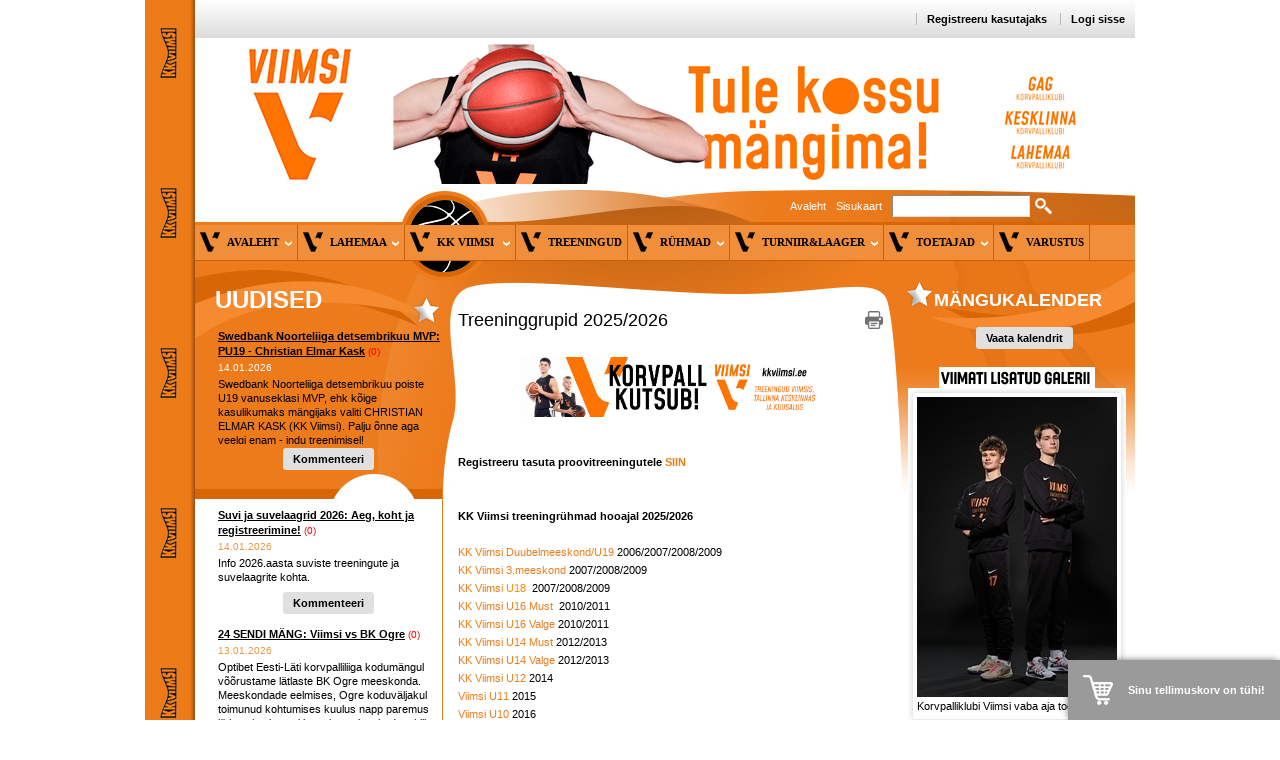

--- FILE ---
content_type: text/html; charset=UTF-8
request_url: https://www.kkviimsi.ee/?id=999
body_size: 6584
content:
<!DOCTYPE html PUBLIC "-//W3C//DTD XHTML 1.0 Transitional//EN" "http://www.w3.org/TR/xhtml1/DTD/xhtml1-transitional.dtd">
<html xmlns="http://www.w3.org/1999/xhtml"l lang="et">
<head>

	<title>Rühmad</title>




 
	
	<script async src="https://www.googletagmanager.com/gtag/js?id=UA-2787351-45"></script>
	<script>
	  window.dataLayer = window.dataLayer || [];
	  function gtag(){dataLayer.push(arguments);}
	  gtag('js', new Date());	
	  gtag('config', 'UA-2787351-45');		
</script>  

<meta http-equiv="Content-Type" content="text/html; charset=utf-8" />

<meta name="author" content="BestIT OÜ" />
<meta name="keywords" content="" />
<meta name="description" content="" />





<base href="https://www.kkviimsi.ee/" />




<meta name="robots" content="follow,index" />

<script nonce="MYSUPERNONCE">
var baseDirWithLangAjax = 'https://www.kkviimsi.ee/ajaxController';

function bindClick(selector, handler) {
  document.querySelectorAll(selector).forEach(el => {
    el.addEventListener('click', function (e) {
      e.preventDefault();
      handler.call(this, e);
    });
  });
}

</script>


<script nonce="MYSUPERNONCE">

function loadJavascript(filename)
{
	var fileref = document.createElement('script')
	fileref.setAttribute("type","text/javascript")
	fileref.setAttribute("src", filename)
	if (typeof fileref!="undefined")
	{
		document.getElementsByTagName("body")[0].appendChild(fileref);
	}
}

</script>




<script src="js/jquery/jquery-1.3.1.min.js"></script>


<script src="js/functions.js"></script>







  

<script type="text/javascript" src="js/oisFunctions.js.php"></script>
<link href="design/design/kkviimsi/common/css/style.css" rel="stylesheet" type="text/css">
<link href="design/design/kkviimsi/I/css/style_variant.css" rel="stylesheet" type="text/css">
</head>

<body>

  
  
<div id="shop_my_cart"><div class="shop_cart">

<table width="100%" border="0" cellspacing="0" cellpadding="0">
	<tr>
		<td style="padding-right:15px;"><img src="https://www.kkviimsi.ee/design/design/kkviimsi/common/img/shop_cart.png" /></td>
		<td>
		
		
			<table width="100%" border="0" cellspacing="0" cellpadding="0">
								<tr>
					<td align="center" style="color:#fff;">
							Sinu tellimuskorv on tühi!				
					</td>
				</tr>
							</table>		
		
		
		</td>
	</tr>
</table>

</div></div>

<table width="100%" border="0" cellspacing="0" cellpadding="0">
  <tr>
    <td>&nbsp;</td>
    <td width="50" valign="top" background="design/design/kkviimsi/common/img/left_background.jpg">&nbsp;</td>
    <td width="940" valign="top">
    <table width="100%" border="0" cellspacing="0" cellpadding="0">
      <tr>
      	<td class="header_menu" align="right">
        	  <a href="https://www.kkviimsi.ee/?" class="top_menu">Registreeru kasutajaks</a>
  <a href="https://www.kkviimsi.ee/?" class="top_menu">Logi sisse</a>
        </td>
      </tr>
      <tr>
        <td>
        
        <table width="100%" border="0" cellspacing="0" cellpadding="0">
            <tr>
              <td width="174" align="right"><a href="/"><img src="design/design/kkviimsi/common/img/logo_2022.jpg" alt="" height="152" border="0" /></a></td>
              <td width="725" align="center">
                                                      <a id="banner_3_70" href="?id=999&amp;redirect_banner_id=70"><img %s src="bw_client_files/kkviimsi/public/banner_img/70_KKViimsi_banner_header_725x140.gif" border="0"  alt="" /></a>
                                                </td>
            </tr>
        </table>
        
        </td>
      </tr>
      <tr>
        <td valign="top" class="content_background"><table width="100%" border="0" cellspacing="0" cellpadding="0">
          <tr>
            <td style="padding-top:5px;" align="right">
            
            <table border="0" cellspacing="0" cellpadding="0">
              <form method="get" action="" name="searchForm2">
              <input type="hidden" name="id" value="640'">
              <tr>
                <td>&nbsp;</td>
                <td><a href="?id=2" style="color:#fff;">Avaleht</a></td>
                <td style="padding-left:10px; padding-right:10px;"><a href="https://www.kkviimsi.ee/?" style="color:#fff;">Sisukaart</a></td>
                <td width="130"><input type="text" name="keyword" class="form_textfield" value=""></td>
                <td width="100" style="padding-left:5px;"><a href="javascript:document.searchForm2.submit()"><img src="design/design/kkviimsi/common/img/search.png" alt="otsi" height="16" border="0" /></a></td>
              </tr>
              </form>
            </table>
            
            </td>
          </tr>
          <tr>
            <td style="padding-top:8px; padding-bottom:15px;"><link rel="stylesheet" type="text/css" href="design/design/kkviimsi/common/css/menu_dropdown.css" />

<script type="text/javascript" src="js/menu_dropdown/menu.js">
</script>

<div class="menu_1_container">

<div class="sample1">
	<table border="0" cellpadding="0" cellspacing="0">
		<tr>
					<td style="padding:5px 2px 5px 5px; height: 25px; width: 25px;"><img src="design/design/kkviimsi/common/img/menu_1_icon_2022.png" height="20"></td>
			<td nowrap="nowrap" class="menu_1_border">
						<a id="menu_998" href="index.php?id=998"><span style="color:#000000;font-weight:bold;font-family:Verdana;text-decoration:none;text-transform:uppercase;font-size:11px;">Avaleht&nbsp;&nbsp;<img src="design/design/kkviimsi/common/img/menu_1_arrow.png" alt="" border="0"/></span></a>
						</td>
					<td style="padding:5px 2px 5px 5px; height: 25px; width: 25px;"><img src="design/design/kkviimsi/common/img/menu_1_icon_2022.png" height="20"></td>
			<td nowrap="nowrap" class="menu_1_border">
						<a id="menu_1312" href="index.php?id=1312"><span style="color:#000000;font-weight:bold;font-family:Verdana;text-decoration:none;text-transform:uppercase;font-size:11px;">Lahemaa&nbsp;&nbsp;<img src="design/design/kkviimsi/common/img/menu_1_arrow.png" alt="" border="0"/></span></a>
						</td>
					<td style="padding:5px 2px 5px 5px; height: 25px; width: 25px;"><img src="design/design/kkviimsi/common/img/menu_1_icon_2022.png" height="20"></td>
			<td nowrap="nowrap" class="menu_1_border">
						<a id="menu_1331" href="index.php?id=1331"><span style="color:#000000;font-weight:bold;font-family:Verdana;text-decoration:none;text-transform:uppercase;font-size:11px;">KK Viimsi	&nbsp;&nbsp;<img src="design/design/kkviimsi/common/img/menu_1_arrow.png" alt="" border="0"/></span></a>
						</td>
					<td style="padding:5px 2px 5px 5px; height: 25px; width: 25px;"><img src="design/design/kkviimsi/common/img/menu_1_icon_2022.png" height="20"></td>
			<td nowrap="nowrap" class="menu_1_border">
						<a  href="?id=1024"   class="meny_1_active">Treeningud</a>
						</td>
					<td style="padding:5px 2px 5px 5px; height: 25px; width: 25px;"><img src="design/design/kkviimsi/common/img/menu_1_icon_2022.png" height="20"></td>
			<td nowrap="nowrap" class="menu_1_border">
						<a id="menu_999" href="index.php?id=999"><span style="color:#000000;font-weight:bold;font-family:Verdana;text-decoration:none;text-transform:uppercase;font-size:11px;">Rühmad&nbsp;&nbsp;<img src="design/design/kkviimsi/common/img/menu_1_arrow.png" alt="" border="0"/></span></a>
						</td>
					<td style="padding:5px 2px 5px 5px; height: 25px; width: 25px;"><img src="design/design/kkviimsi/common/img/menu_1_icon_2022.png" height="20"></td>
			<td nowrap="nowrap" class="menu_1_border">
						<a id="menu_1187" href="index.php?id=1187"><span style="color:#000000;font-weight:bold;font-family:Verdana;text-decoration:none;text-transform:uppercase;font-size:11px;">Turniir&Laager&nbsp;&nbsp;<img src="design/design/kkviimsi/common/img/menu_1_arrow.png" alt="" border="0"/></span></a>
						</td>
					<td style="padding:5px 2px 5px 5px; height: 25px; width: 25px;"><img src="design/design/kkviimsi/common/img/menu_1_icon_2022.png" height="20"></td>
			<td nowrap="nowrap" class="menu_1_border">
						<a id="menu_1015" href="index.php?id=1015"><span style="color:#000000;font-weight:bold;font-family:Verdana;text-decoration:none;text-transform:uppercase;font-size:11px;">Toetajad&nbsp;&nbsp;<img src="design/design/kkviimsi/common/img/menu_1_arrow.png" alt="" border="0"/></span></a>
						</td>
					<td style="padding:5px 2px 5px 5px; height: 25px; width: 25px;"><img src="design/design/kkviimsi/common/img/menu_1_icon_2022.png" height="20"></td>
			<td nowrap="nowrap" class="menu_1_border">
						<a  href="?id=1130"   class="meny_1_active">Varustus</a>
						</td>
				</tr>
	</table>
	<script src="?id=904" type="text/javascript"></script>
	<script type="text/javascript">
	dhtmlmenu_build(menu);
	</script>
</div>

</div></td>
          </tr>
          <tr>
            <td><table width="100%" border="0" cellspacing="0" cellpadding="0">
              <tr>
                <td width="241" valign="top">
									
									<div>
									<table width="100%" border="0" cellspacing="0" cellpadding="0">
                     
                    <tr>
																						<td style="padding-top:15px; padding-left:20px;">
																						
<div class="sector_header_2">Uudised</div>
<table width="100%" border="0" cellspacing="0" cellpadding="0">
			
	<tr>
		<td valign="top">
			<div style="height:115px; overflow:hidden;">
			<table width="100%" border="0" cellspacing="0" cellpadding="0">
        <tr>
          <td valign="top" style="padding-left:3px;">
						<div style="line-height:15px;"><a href="?id=1004&news_id=5234" class="latest_news_title">Swedbank Noorteliiga detsembrikuu MVP: PU19 - Christian Elmar Kask</a> <a style="font-size:10px;text-decoration:none;color:red" href="?id=1004&news_id=5234&action=comments">(0)</a></div>
						<div><span class="news_date" style="color:#fff;">14.01.2026</span></div>
						<div style="line-height:14px;"> Swedbank Noorteliiga detsembrikuu poiste U19 vanuseklasi MVP, ehk kõige kasulikumaks&nbsp;mängijaks valiti CHRISTIAN ELMAR KASK (KK Viimsi). Palju õnne aga veelgi enam - indu treenimisel! 
</div>
					</td>
        </tr>
      </table>
			</div>
		</td>
	</tr>
	<tr>
		<td align="center" style="padding-top:6px; padding-bottom:25px;"><a href="?id=1004&news_id=5234&action=comments" class="gray_button">Kommenteeri</a></td>
	</tr>
	
				
	<tr>
		<td style="padding-top:15px;">
			<table width="100%"  border="0" cellspacing="0" cellpadding="0">
        <tr>
          <td valign="top" style="padding-left:3px;">
						<div style="line-height:15px;"><a href="?id=1004&news_id=5232" class="latest_news_title">Suvi ja suvelaagrid 2026: Aeg, koht ja registreerimine!</a> <a style="font-size:10px;text-decoration:none;color:red" href="?id=1004&news_id=5232&action=comments">(0)</a></div>
						<div><span class="news_date">14.01.2026</span></div>
						<div style="line-height:14px;"> Info 2026.aasta suviste treeningute ja suvelaagrite kohta. 
</div>
					</td>
        </tr>
      </table></td>
	</tr>
	
	<tr>
		<td align="center" style="padding-top:10px;"><a href="?id=1004&news_id=5232&action=comments" class="gray_button">Kommenteeri</a></td>
	</tr>
	
				
	<tr>
		<td style="padding-top:15px;">
			<table width="100%"  border="0" cellspacing="0" cellpadding="0">
        <tr>
          <td valign="top" style="padding-left:3px;">
						<div style="line-height:15px;"><a href="?id=1004&news_id=5230" class="latest_news_title">24 SENDI MÄNG: Viimsi vs BK Ogre</a> <a style="font-size:10px;text-decoration:none;color:red" href="?id=1004&news_id=5230&action=comments">(0)</a></div>
						<div><span class="news_date">13.01.2026</span></div>
						<div style="line-height:14px;"> Optibet Eesti-Läti korvpalliliiga kodumängul võõrustame lätlaste BK Ogre meeskonda. Meeskondade eelmises, Ogre koduväljakul toimunud kohtumises kuulus napp paremus lätlastele ning sel korral soovime kodupubliku ...</div>
					</td>
        </tr>
      </table></td>
	</tr>
	
	<tr>
		<td align="center" style="padding-top:10px;"><a href="?id=1004&news_id=5230&action=comments" class="gray_button">Kommenteeri</a></td>
	</tr>
	
		</table>

<div align="center" style="margin-top:20px;"><a href="?id=1004"><strong>Veel uudiseid</strong></a></div>
											</td>
                    </tr>
                  </table>
									</div>
                  
                                                          <div id="toetajad_block">	<h2 style="padding-top:20px;">Toetajad:</h2>
			<div id="suporters_container">
			<ul>
										    	<li><a id="banner_4_38" href="?id=999&amp;redirect_banner_id=38"><img %s src="https://www.kkviimsi.ee/cache/kkviimsi/public/banner_img/cf18a_97x60x0/38_swooshmust.jpg" border="0"  alt="" /></a></li>
		    		    						    	<li><img %s src="https://www.kkviimsi.ee/cache/kkviimsi/public/banner_img/a2dba_204x34x0/67_Sisustusekspert2.png" border="0"  alt="" /></li>
		    		    						    	<li><a id="banner_4_62" href="?id=999&amp;redirect_banner_id=62"><img %s src="https://www.kkviimsi.ee/cache/kkviimsi/public/banner_img/e4191_247x60x0/62_Aiakoda_logo_kirjata.jpg" border="0"  alt="" /></a></li>
		    		    						    	<li><a id="banner_4_51" href="?id=999&amp;redirect_banner_id=51" target="_blank" ><img %s src="https://www.kkviimsi.ee/cache/kkviimsi/public/banner_img/50ced_146x60x0/51_Ruum_Ehitus.jpg" border="0"  alt="" /></a></li>
		    		    						    	<li><a id="banner_4_43" href="?id=999&amp;redirect_banner_id=43" target="_blank" ><img %s src="https://www.kkviimsi.ee/cache/kkviimsi/public/banner_img/b8674_130x60x0/43_sportland-logo-3.png" border="0"  alt="" /></a></li>
		    		    			</ul>
		</div>
	
<script type="text/javascript" src="js/vTicker/jquery.vticker-min.js"></script>

<script type="text/javascript">

$(function(){
	$('#suporters_container').vTicker({ 
		speed: 500,
		pause: 3000,
		animation: 'fade',
		mousePause: false,
		showItems: 3
	});
});

</script></div>
                                      									
                  <div style="padding-top:10px; padding-bottom:20px;" align="center">
                  											<iframe src="//www.facebook.com/plugins/likebox.php?href=http%3A%2F%2Fwww.facebook.com%2Fpages%2FKorvpalliklubi-Viimsi%2F144334988966834&amp;width=238&amp;colorscheme=light&amp;show_faces=true&amp;stream=false&amp;header=false&amp;height=190" scrolling="no" frameborder="0" style="border:none; overflow:hidden; width:238px; height:190px;" allowTransparency="true"></iframe>
										                  </div>
						
				</td>
                
                <td width="430" valign="top" class="content_box">
                <table width="425" border="0" cellspacing="0" cellpadding="0">
                  <tr>
                    <td><table width="100%" border="0" cellspacing="0" cellpadding="0">
                      <tr>
                        <td class="content_header">Treeninggrupid  2025/2026</td>
                        <td width="16" class="content_header"><a href="javascript:printPage('https://www.kkviimsi.ee/??id=999&amp;windowType=print',800,600)"><img src="design/design/kkviimsi/common/img/print.png" width="18" border="0" alt="Prindi" /></a></td>
                      </tr>
                    </table></td>
                  </tr>
                  <tr>
                    <td class="content"><div class="advancedImagesArea"><p style="margin-top: 0px; margin-bottom: 0px; font-family: Verdana, Tahoma, arial; font-size: 11px;">&nbsp;</p>

<p style="margin-top: 0px; margin-bottom: 0px; font-family: Verdana, Tahoma, arial; font-size: 11px; text-align: center;"><a href="https://www.kkviimsi.ee/?id=1237"><img alt="" src="/bw_client_files/kkviimsi/public/img/Image/KKVIIMSI_varbamiskamp_2025_sygis_1926x384px_Sportland.jpg" style="width: 300px; height: 60px;" /></a></p>

<p style="margin-top: 0px; margin-bottom: 0px; font-family: Verdana, Tahoma, arial; font-size: 11px;">&nbsp;</p>

<p style="margin-top: 0px; margin-bottom: 0px; font-family: Verdana, Tahoma, arial; font-size: 11px;">&nbsp;</p>

<p style="margin-top: 0px; margin-bottom: 0px; font-family: Verdana, Tahoma, arial; font-size: 11px;"><strong>Registreeru tasuta proovitreeningutele&nbsp;<a href="http://www.kkviimsi.ee/?id=1237" style="color: rgb(236, 126, 28);">SIIN</a></strong></p>

<p>&nbsp;</p>

<p>&nbsp;</p>

<p><strong>KK Viimsi treeningrühmad hooajal 2025/2026</strong></p>

<p>&nbsp;</p>

<p><a href="https://www.kkviimsi.ee/?id=1010">KK Viimsi&nbsp;Duubelmeeskond/U19</a>&nbsp;2006/2007/2008/2009</p>

<p><span style="color:#FF8C00;"><a href="https://www.kkviimsi.ee/?id=1344">KK Viimsi 3.meeskond</a>&nbsp;</span>2007/2008/2009</p>

<p><a href="https://www.kkviimsi.ee/?id=1070">KK Viims</a><a href="https://www.kkviimsi.ee/?id=1070"><span style="color:#FF8C00;">i U18</span></a><a href="https://www.kkviimsi.ee/?id=1070"><span style="color:#FF8C00;">&nbsp;</span></a>&nbsp;2007/2008/2009</p>

<p><a href="https://www.kkviimsi.ee/?id=1220">KK Viimsi&nbsp;U16&nbsp;Must&nbsp;</a>&nbsp;2010/2011</p>

<p><a href="https://www.kkviimsi.ee/?id=1217">KK Viimsi U16 Valge</a> 2010/2011</p>

<p><a href="https://www.kkviimsi.ee/?id=1275">KK Viimsi&nbsp;U14&nbsp;Must</a>&nbsp;2012/2013</p>

<p><a href="https://www.kkviimsi.ee/?id=1302">KK Viimsi U14 Valge</a>&nbsp;2012/2013</p>

<p><a href="https://www.kkviimsi.ee/?id=1274">KK Viimsi U12</a>&nbsp;2014</p>

<p><a href="http://www.kkviimsi.ee/?id=1146">Viimsi&nbsp;U11</a>&nbsp;2015</p>

<p><a href="http://www.kkviimsi.ee/?id=1088">Viimsi U10</a>&nbsp;2016</p>

<p><a href="https://www.kkviimsi.ee/?id=1206">Viimsi&nbsp;U9</a>&nbsp;2017</p>

<p><a href="https://www.kkviimsi.ee/?id=1285">Viimsi U8</a>&nbsp;2018</p>

<p>&nbsp;</p>

<p><a href="http://www.kkviimsi.ee/?id=1053">Randvere U11</a>&nbsp;2015/2016</p>

<p><a href="http://www.kkviimsi.ee/?id=1012">Randvere U9</a>&nbsp;2017/2018</p>

<p>&nbsp;</p>

<p><a href="http://www.kkviimsi.ee/?id=1083">Püünsi U11/U9</a>&nbsp;2015/2016/2017</p>

<p><a href="http://www.kkviimsi.ee/?id=1147">Püünsi U8/Lasteaed</a>&nbsp;2018/2019</p>

<p>&nbsp;</p>

<p><strong>Ettevalmistusrühmad, lasteaiad&nbsp;</strong><strong>(vanused 2018/2019/2020/2021)</strong></p>

<p><a href="http://www.kkviimsi.ee/?id=1071">Karulaugu SK/Forus Spordikeskus Viimsi</a></p>

<p><a href="http://www.kkviimsi.ee/?id=1071">Randvere lasteaed</a></p>

<p><a href="http://www.kkviimsi.ee/?id=1071">Pargi lasteaed</a></p>

<p><a href="http://www.kkviimsi.ee/?id=1071">Karulaugu lasteaed</a></p>

<p><a href="http://www.kkviimsi.ee/?id=1071">Päikeseratas lasteaed</a></p>

<p><a href="http://www.kkviimsi.ee/?id=1071">Laanelinnu lasteaed</a></p>

<p><a href="https://www.kkviimsi.ee/?id=1071"><span style="color:#FF8C00;">Uus Pärtle lasteaed</span></a></p>

<p><a href="https://www.kkviimsi.ee/?id=1071"><span style="color:#FF8C00;">Püünsi lasteaed</span></a></p>

<p>&nbsp;</p>

<p><strong>Harrastajad</strong></p>

<p><a href="http://www.kkviimsi.ee/?id=1000">Harrastajad 1</a></p>

<p><a href="http://www.kkviimsi.ee/?id=1272">Harrastajad 2</a></p>

<p><a href="http://www.kkviimsi.ee/?id=1287">Harrastajad 3</a></p>

<p>&nbsp;</p>

<hr />
<p>&nbsp;</p>

<p><strong>Lahemaa KK treeningrühmad hooajal 2024/2025</strong></p>

<p>&nbsp;</p>

<p>Kuusalu U16/u14</p>

<p>Kuusalu U12</p>

<p>Kuusalu U9</p>

<p>&nbsp;</p>

<p>Kolga Lasteaed<br />
Kiiu Kiigepõnni Lasteaed</p>

<p>&nbsp;</p></div></td>
                  </tr>
                </table></td>
                <td width="230" valign="top" style="padding-top:15px;">
																		<div><div class="sector_header_2" style="font-size:18px; padding-left:35px;">Mängukalender</div>
<div style="padding-left:15px;">

<div style="margin-bottom:10px;">
	<div><a href="?id=1005&news_id=" class="latest_news_title"></a></div>
  <div></div>
</div>
<div align="center"><a href="?id=1005" class="gray_button">Vaata kalendrit</a></div>

</div></div>
																		<div style="padding-top:20px;">
									<table width="100%" border="0" cellspacing="0" cellpadding="0">
                    <tr>
                      <td align="center"><img src="design/design/kkviimsi/common/img/last_added_gallery.jpg" width="156" height="21" border="0"></td>
                    </tr>
                    <tr>
                      <td align="center">
											
												<table width="" border="0" cellspacing="0" cellpadding="0">
													<tr>
														<td width="9"><img src="design/design/kkviimsi/common/img/pic_left_top.jpg" width="9" height="9" border="0"></td>
														<td background="design/design/kkviimsi/common/img/pic_top.jpg"><img src="design/design/kkviimsi/common/img/pic_top.jpg" width="9" height="9" border="0"></td>
														<td width="9"><img src="design/design/kkviimsi/common/img/pic_right_top.jpg" width="9" height="9" border="0"></td>
													</tr>
													<tr>
														<td width="9" background="design/design/kkviimsi/common/img/pic_left.jpg"><img src="design/design/kkviimsi/common/img/pic_left.jpg" width="9" height="9" border="0"></td>
														<td><a href="?id=1006&gallery_id=162"><img title="Korvpalliklubi Viimsi vaba aja tootesari" src="https://www.kkviimsi.ee/cache/kkviimsi/public/gallery_img/1ee43_200x300x0/162_Optibet_liiga_portreed_2024_Viimsi_Hendrik_Osula_238__Vaike.jpg" border=0></a><div style="align=center">Korvpalliklubi Viimsi vaba aja tootesari</div></td>
														<td width="9" background="design/design/kkviimsi/common/img/pic_right.jpg"><img src="design/design/kkviimsi/common/img/pic_right.jpg" width="9" height="9" border="0"></td>
													</tr>
													<tr>
														<td width="9"><img src="design/design/kkviimsi/common/img/pic_left_down.jpg" width="9" height="9" border="0"></td>
														<td background="design/design/kkviimsi/common/img/pic_down.jpg"><img src="design/design/kkviimsi/common/img/pic_down.jpg" width="9" height="9" border="0"></td>
														<td width="9"><img src="design/design/kkviimsi/common/img/pic_right_down.jpg" width="9" height="9" border="0"></td>
													</tr>
												</table>
											
											</td>
                    </tr>
                  </table>
									</div>
									
								</td>
              </tr>
            </table></td>
          </tr>
        </table></td>
      </tr>
      <tr>
        <td class="contact_block">
        	          	<div>Begoonia tee 3, Viimsi vald 74001 &nbsp;&nbsp;<strong>E-post: </strong> <a href="mailto:&#x6b;&#x6b;&#x76;&#x69;&#x69;&#x6d;&#x73;&#x69;&#x40;&#x6b;&#x6b;&#x76;&#x69;&#x69;&#x6d;&#x73;&#x69;&#x2e;&#x65;&#x65;">&#x6b;&#x6b;&#x76;&#x69;&#x69;&#x6d;&#x73;&#x69;&#x40;&#x6b;&#x6b;&#x76;&#x69;&#x69;&#x6d;&#x73;&#x69;&#x2e;&#x65;&#x65;</a></div>
<div><strong>Registrikood:</strong> 80174429 &nbsp;&nbsp;<strong>Pangakonto:</strong> Swedbank EE642200221020368608</div>                  </td>
      </tr>
    </table>
    	    </td>
    <td>&nbsp;</td>
  </tr>
</table>

<map name="Map" id="Map"><area shape="rect" coords="423,34,506,44" href="#" /></map>


<script type="text/javascript">

function getCookie(cname)
{
var name = cname + "=";
var ca = document.cookie.split(';');
for(var i=0; i<ca.length; i++) 
  {
  var c = ca[i].trim();
  if (c.indexOf(name)==0) return c.substring(name.length,c.length);
  }
return "";
}

function setCookie(cname,cvalue,exdays)
{
var d = new Date();
d.setTime(d.getTime()+(exdays*24*60*60*1000));
var expires = "expires="+d.toGMTString();
document.cookie = cname + "=" + cvalue + "; " + expires;
}

function closePopupBanner()
{
	document.getElementById("popup_banner").style.display = 'none';
	setCookie("popup_banner_disable",-1,0.1);
}

function checkCookie()
{
	var popup_banner_disable=getCookie("popup_banner_disable");
	if (popup_banner_disable==-1)
  {
  	document.getElementById("popup_banner").style.display = 'none';
  }
}

function openPopupBanner()
{
	var popup_banner_disable=getCookie("popup_banner_disable");
	if (popup_banner_disable!=-1 && document.getElementById("popup_banner"))
  {
  	document.getElementById("popup_banner").style.display = '';
  }
}

checkCookie();
openPopupBanner();

</script>

</body>


  <div id="overDiv" style="position:absolute; visibility:hidden; z-index:1000;"></div>
    <div style="position:absolute;top:0px;left:0px;padding:0px;margin:0px;z-index:100000000;">
     
          <a style="text-decoration:none;" title="Admin" alt="Admin" href="?id=10"><span>&nbsp;&nbsp;&nbsp;</span><span style="position:absolute;left:-200px">...</span></a>
      </div>
  





	
	






<script>tableForMobile("responsive");
hiddenBlocksCreateLinks();
</script>











</body>
</html>
<!--
  Created by BestIT OÜ
  http://www.bestit.ee
-->
<!-- 0.059 ms -->

--- FILE ---
content_type: text/html; charset=UTF-8
request_url: https://www.kkviimsi.ee/js/oisFunctions.js.php
body_size: 263
content:
function printPage(url) {
	windowReference = window.open(url+'&windowType=popup', 'printPage', 'height=400,width=500,location=0,menubar=0,resizable=0,scrollbars=1,status=0,toolbar=0,left=100');
	windowReference.focus();
	if (!windowReference.opener) {
		windowReference.opener = self;
	}
}

function searchSubmit() {
	el = document.getElementById('keyword');
	if (el.value=='') {
	  // TODO see peaks t�lge olema
		alert('Otsingus�na sisestamata');
		return false;
	}	
	document.search.submit();
	return true;
}

--- FILE ---
content_type: text/html; charset=UTF-8
request_url: https://www.kkviimsi.ee/?id=904
body_size: 1380
content:

				var submenu_1017 = 
				{
			
"-" : "?id=1017","Liikmetaotlus: KK Viimsi"    : "?id=1228"
,"Tallinna Maraton &amp; Nike Noortejooks"    : "?id=1082"
,"Registreeru tasuta treeningutele"    : "?id=1148"
,"Spordiklubi määramine"    : "?id=1291"

				};
			

				var submenu_1078 = 
				{
			
"-" : "?id=1078","&quot;10 Käsku&quot; noorsportlase vanematele"    : "?id=1244"
,"Sportliku ettevalmistuse etappidest"    : "?id=1246"
,"Kuidas valida spordijalatseid?"    : "?id=1247"
,"Milline on hea meeskonnakaaslane?"    : "?id=1265"

				};
			

				var submenu_1266 = 
				{
			
"-" : "?id=1266","LEADER projektitoetus 2023-2027"    : "?id=1351"
,"Korvpalliklubi Viimsi arenguhüpe"    : "?id=1267"
,"Kogupere Spordipäev"    : "?id=1328"

				};
			

				var submenu_1278 = 
				{
			
"-" : "?id=1278","Fännklubi"    : "?id=1311"

				};
			

				var submenu_1307 = 
				{
			
"-" : "?id=1307","Turundusjuht"    : "?id=1323"
,"Korvpallitreener"    : "?id=1322"
,"Korvpallitreeneri praktikant"    : "?id=1336"
,"Kandideeri korvpallitreeneriks SIIN"    : "?id=1308"

				};
			

				var submenu_998 = 
				{
			
"-" : "?id=998","Klubist"    : "?id=1013"
,"Kontakt"    : "?id=1014"
,"Treenerid"    : "?id=1151"
,"Dokumendid ja Liikmemaks"    : "?id=1017"
,"Proovitreeningud: KK Viimsi"    : "?id=1237"
,"Liitumine"    : "?id=1230"
,"Ukse- ja liikmekaardi tellimine	"    : "?id=1304"
,"Spordiklubi määramine"    : "?id=1292"
,"Sportlyzer"    : "?id=1296"
,"Füsioteraapia"    : "?id=1221"
,"Klubiliikme soodustused"    : "?id=1150"
,"Lapsevanemale"    : "?id=1078"
,"Projektid ja koostöö"    : "?id=1266"
,"Fännklubi"    : "?id=1278"
,"Vabad töökohad"    : "?id=1307"
,"Tagasiside"    : "?id=1061"

				};
			

				var submenu_1312 = 
				{
			
"-" : "?id=1312","Klubist"    : "?id=1313"
,"Kontakt"    : "?id=1314"
,"Treenerid"    : "?id=1315"
,"Treeningud"    : "?id=1330"
,"Tule Kossu Mängima"    : "?id=1316"
,"Dokumendid ja Liikmemaks	"    : "?id=1317"
,"Proovitreeningud: Lahemaa KK"    : "?id=1318"
,"Liitumine"    : "?id=1319"
,"Sportlyzer"    : "?id=1320"
,"Klubiliikme soodustused"    : "?id=1321"

				};
			

				var submenu_1331 = 
				{
			
"-" : "?id=1331","KK Viimsi"    : "?id=1338"
,"Kalender ja piletid"    : "?id=1342"
,"Toetajad ja partnerid"    : "?id=1339"
,"Hooajapääse"    : "?id=1341"
,"KK Viimsi fännklubi"    : "?id=1340"
,"Stipendiumi konkurss"    : "?id=1337"

				};
			

				var submenu_1054 = 
				{
			
"-" : "?id=1054",""    : "?id=1094"

				};
			

				var submenu_1053 = 
				{
			
"-" : "?id=1053","Treeningpäevik &raquo;"    : submenu_1054
,"Tulemused"    : "?id=1055"

				};
			

				var submenu_1083 = 
				{
			
"-" : "?id=1083","Treeningpäevik"    : "?id=1086"

				};
			

				var submenu_999 = 
				{
			
"-" : "?id=999","Duubelmeeskond/U19"    : "?id=1010"
,"3.meeskond/U19"    : "?id=1344"
,"KK Viimsi U18 (2007/2008/2009)"    : "?id=1070"
,"KK Viimsi U16 Must (2010/2011)"    : "?id=1220"
,"KK Viimsi U16 Valge (2010/2011)"    : "?id=1217"
,"KK Viimsi U14 (2012/2013)"    : "?id=1253"
,"KK Viimsi U14 Valge (/2012/2013)"    : "?id=1302"
,"KK Viimsi U12 (2014)"    : "?id=1274"
,"U11 (2015)"    : "?id=1146"
,"U10 (2016)"    : "?id=1088"
,"U9 (2017)"    : "?id=1206"
,"U8 (2018)"    : "?id=1285"
,"Randvere U11 (2015/2016)"    : "?id=1053"
,"Randvere U9 (2017/2018)"    : "?id=1224"
,"Püünsi U11/U9 (/2015/2016/2017)"    : "?id=1083"
,"Püünsi U8/Lasteaed 2018/2019"    : "?id=1147"
,"Pallimänguringid"    : "?id=1071"
,"Harrastajad 1. Mehed"    : "?id=1000"
,"Harrastajad 2. Mehed"    : "?id=1272"
,"Harrastajad 3. Mehed"    : "?id=1287"

				};
			

				var submenu_1187 = 
				{
			
"-" : "?id=1187","2026. Easter Tournament, Lahti"    : "?id=1347"
,"2026. Suvelaagrid"    : "?id=1350"

				};
			

				var submenu_1015 = 
				{
			
"-" : "?id=1015","Dr.Dish Viimsisse"    : "?id=1299"
,"Koolitusreis Euroliiga klubis"    : "?id=1241"
,"Korvpall kaasaegseks"    : "?id=1240"
,"Toeta noortekorvpalli"    : "?id=1300"
,"Soovin teha koostööd "    : "?id=1333"

				};
			

			var menu = 
			{ 
		"menu_998" : submenu_998
,"menu_1312" : submenu_1312
,"menu_1331" : submenu_1331
,"menu_999" : submenu_999
,"menu_1187" : submenu_1187
,"menu_1015" : submenu_1015

			};
		

--- FILE ---
content_type: text/css
request_url: https://www.kkviimsi.ee/design/design/kkviimsi/common/css/menu_dropdown.css
body_size: 368
content:
/* <style> */

/* ----- Required ----------------------------------------------------------- */

div.vert_menu
{
  position: absolute;
  visibility: hidden;
}

div.horz_menu a { display: block; float: left; }
div.vert_menu a { display: block; float: none; }


/* ----- Sample 1 ----------------------------------------------------------- */

div.sample1 div.vert_menu { border-bottom: 2px outset white; }

div.sample1 div.horz_menu a,
div.sample1 div.vert_menu a
{
  border:  2px outset white;
  width: 180px;
  background-image:url(/design/design/kkviimsi/common/img/meny_2_background.jpg);
  text-decoration: none;
  font-family: "Tahoma", Serif;
  font-weight: normal;
  font-size: 11px;
  color: #ffffff;
	padding-left:8px;
	padding-top:3px;
	padding-bottom:3px;
	padding-right:8px;
}

div.sample1 div.horz_menu a { margin-right:  -1px; }
div.sample1 div.vert_menu a { margin-bottom: -2px; }

div.sample1 div.horz_menu a:hover,
div.sample1 div.vert_menu a:hover,
div.sample1 div.horz_menu a.active,
div.sample1 div.vert_menu a.active { background: #f67a15; }

